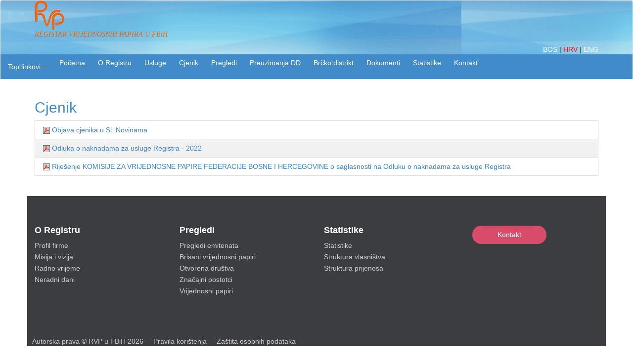

--- FILE ---
content_type: text/html; charset=utf-8
request_url: https://www.rvp.ba/hrv/Dokumenti_/Cjenovnik
body_size: 4661
content:
<!DOCTYPE html>
<html>
<head>
    <meta charset="utf-8" />
    <meta name="viewport" content="width=device-width, initial-scale=1.0">
    <meta name="Keywords" content="RVP, rvp.ba,  vrijednosni papir, dionica, emisija, emitent, dioničari, bih, Sarajevo,vlasnici vrijednosnih papira, registar, RVPFBIH, registry, share, security, issuer, korporativna akcija">
    <title>Cjenovnik Registar vrijednosnih papira u FBiH</title>
    <link rel="icon" href="/hrv/Content/favicon.ico" />
    <link href="/hrv/Content/css?v=HBmRn2SlXHcvbJmuB7UiLaRzGsr_OZvB19kuoKcmraw1" rel="stylesheet"/>

    <script src="/hrv/bundles/modernizr?v=wBEWDufH_8Md-Pbioxomt90vm6tJN2Pyy9u9zHtWsPo1"></script>

 
    <link rel="stylesheet" href="/hrv/Content/Footer-with-button-logo.css">
    <script>
        function openenglink()
        {
            var sPath = location.href;
            var duzina = sPath.length;
            var root = sPath.substring(0, sPath.indexOf('/', 14));
            var roote = sPath.substring(0, sPath.indexOf('/', 21));
            var lroot = roote.length;

        //var sPath = location.href;
        //var duzina = sPath.length;
        //var root = sPath.substring(0, sPath.indexOf('/', 11));
        //var lroot = root.length;

        var osnova = root + "/english" + sPath.substring(lroot, duzina);
 

window.open(osnova,"_self");
document.getElementById("demoeng").style.color = "red";
        }

        function openbhlink() {

            var sPath = location.href;
            var duzina = sPath.length;
            var root = sPath.substring(0, sPath.indexOf('/', 14));
            var roote = sPath.substring(0, sPath.indexOf('/', 21));
            var lroot = roote.length;

            var osnova = root + sPath.substring(lroot, duzina);


            window.open(osnova, "_self");
            document.getElementById("demo").style.color = "red";
        }

        //function getBaseURL() {
         

        //    var sPath = location.href;
        //  var duzina = sPath.length;
        //    ////    var root = "http://v2.rvp.ba/";
        //    var root = sPath.substring(0, sPath.indexOf('/', 14));
        //    var lroot = root.length;


        //    var osnova = root + "/english" + sPath.substring(lroot, duzina);
        //    return osnova;
        //}



        //document.write(getBaseURL());
function openhrlink()
{
    var sPath = window.location.pathname
    window.open(sPath, "_self");
    document.getElementById("demohr").style.color = "red";
}

    </script>

</head>
<body>
    
    
    
        <nav class="navbar navbar-default">
           
        

        <div class="container">

            <div class="navbar-header">
                <button type="button" class="navbar-toggle" data-toggle="collapse" data-target=".navbar-collapse">
                    <span class="icon-bar"></span>
                    <span class="icon-bar"></span>
                    <span class="icon-bar"></span>
                </button>
                

            </div>


            <div id="links">
               
                
                <a href="http://www.rvp.ba/" title="rvp1" data-gallery>
                    <img src="/hrv/Content/Pictures/logo_small.gif"/> 
                </a>
                

             

         <div>
             <p style="font-style:italic; font-family:Georgia; font-size:14px; color:chocolate" >REGISTAR VRIJEDNOSNIH PAPIRA U FBiH</p>

</div>

              
            <div class="nav navbar-right">
              
                    
                <a style="color:white" id="demo" href="javascript: openbhlink();">
                    
                    BOS
                </a>|
                
                
             
                <a style="color:red" id="demohr" href="javascript:openhrlink();">

                   
                   HRV
                </a>  
                |
                <a style="color:white" id="demoeng" href="javascript:openenglink();">

                    
                    ENG
                </a>
                  
                </div>
            </div>
        </div>
          



      


                
     

             

        <div class="collapse navbar-collapse">
            <div class="navbar-header">
                <button type="button" class="navbar-toggle" data-toggle="collapse" data-target=".navbar-collapse"></button>
            </div>

            <div class="dropdown">

                <ul class="nav navbar-nav navbar-left">
                    <li class="dropdown">
                        <a href="#" class="dropdown-toggle" data-toggle="dropdown" role="button" aria-haspopup="true" aria-expanded="false"><text class="toplinkovi">Top linkovi</text><span class="caret"></span></a>
                        <ul class="dropdown-menu">
                            <li><a href="/hrv/NovoregistriraniVP">Novoregistrirani vp</a></li>
                            <li><a href="/hrv/PrvihDeset">Prvih deset</a></li>
                            <li><a href="/hrv/PrvihDesetArhiva">Prvih deset arhiva</a></li>
                            <li><a href="/hrv/KorporativneAkcije">Korporativne akcije</a></li>
                            <li><a href="/hrv/Zahtjev/Create">Da li ste registrirani?</a></li>
                            <li><a href="/hrv/Anketa/Anketa">Anketa</a></li>
                            <li><a href="/hrv/Home/Fizickolice">Potvrda - Fizičko lice</a></li>
                            <li><a href="/hrv/Home/Pravnolice">Potvrda - Pravno lice</a></li>
                            <li><a href="/hrv/Home/CestaPitanja">Česta pitanja</a></li>
                            

                        </ul>
                    </li>
                </ul>
            </div>

            <div class="navbar-header">
                <button type="button" class="navbar-toggle" data-toggle="collapse" data-target=".navbar-collapse"></button>
            </div>

            <div class="dropdown">
                <ul class="nav navbar-nav">
                    <li>
                        <input type="button" class="btn btn-primary" value="Početna" onclick="location.href='/hrv/'" />
                    </li>
                </ul>


            </div>

            <div class="navbar-header">
                <button type="button" class="navbar-toggle" data-toggle="collapse" data-target=".navbar-collapse"></button>
            </div>

            <div class="dropdown">

                <ul class="nav navbar-nav">


                    <li>

                        <button class="btn btn-primary dropdown-toggle" type="button" data-toggle="dropdown">

                            O Registru
                            
                        </button>
                        <ul class="dropdown-menu">
                            <li><a href="/hrv/Home/About">Profil društva</a></li>
                            <li><a href="/hrv/Home/Misija">Misija i vizija</a></li>
                            <li><a href="/hrv/Home/RadnoVrijeme">Radno vrijeme</a></li>
                            <li><a href="/hrv/Home/Neradnidani">Neradni dani</a></li>
                            <li><a href="/hrv/Home/Korisnilinkovi">Korisni linkovi</a></li>
                            <li><a href="/hrv/Home/JavneNabavke">Javne nabavke</a></li>

                            <li><a href="/hrv/Home/Fin_izv">Financijski izvještaji</a></li>
                            <li><a href="/hrv/Home/Upitnik_skrbnici">Ass. globalnih skrbnika</a></li>
                            <li><a href="/hrv/Home/Prezentacija">Prezentacija RVP u FBiH</a></li>

                        </ul>

                    </li>
                </ul>
            </div>
            <div class="navbar-header">
                <button type="button" class="navbar-toggle" data-toggle="collapse" data-target=".navbar-collapse"></button>
            </div>

            <div class="dropdown">

                <ul class="nav navbar-nav">
                    <li>
                        <button class="btn btn-primary dropdown-toggle" type="button" data-toggle="dropdown">
                            Usluge
                            
                        </button>
                        <ul class="dropdown-menu">
                            <li><a href="/hrv/Home/Fizickolice">Usluge za vlasnike (fizička lica)</a></li>
                            <li><a href="/hrv/Home/Pravnolice">Usluge za vlasnike (pravna lica)</a></li>
                            <li><a href="/hrv/Home/EmitentiUsluge">Usluge za emitente</a></li>
                            <li><a href="/hrv/Home/Clanstvo">Usluge članstva u sistemu</a></li>
                            <li><a href="/hrv/Home/Dividenda">Usluge isplate dividende</a></li>
                            
                        </ul>


                    </li>
                </ul>
            </div>
            <div class="dropdown">
                <ul class="nav navbar-nav">
                    <li>
                        <input type="button" class="btn btn-primary" value="Cjenik" onclick="location.href='/hrv/Dokumenti_/Cjenovnik/Cjenik'" />
                    </li>
                </ul>


            </div>
            <div class="navbar-header">
                <button type="button" class="navbar-toggle" data-toggle="collapse" data-target=".navbar-collapse"></button>
            </div>

            <div class="dropdown">

                <ul class="nav navbar-nav">
                    <li>
                        <button class="btn btn-primary dropdown-toggle" type="button" data-toggle="dropdown">
                            Pregledi
                            
                        </button>
                        <ul class="dropdown-menu">
                            <li><a href="/hrv/ListaEmitenata">Pregledi emitenata</a></li>
                            <li><a href="/hrv/ListaEmitenata/lista_brisani">Brisani vrijednosni papiri</a></li>
                            <li><a href="/hrv/ListaEmitenata/otvorena_drustva">Otvorena društva</a></li>
                            <li><a href="/hrv/ListaEmitenata/znacajni_procenti">Značajni postotci</a></li>
                            <li><a href="/hrv/Home/VrPapiri">Vrijednosni papiri</a></li>
                            <li><a href="/hrv/ListaEmitenata/lista_clanovi">Sistem prijenosa</a></li>
                            <li><a href="/hrv/ListaEmitenata/clanovi_uvida">Sistem uvida</a></li>
                            <li><a href="/hrv/ListaEmitenata/clanovi_zaloga">Sistem zaloga</a></li>
                        </ul>
                    </li>
                </ul>
            </div>




            <div class="navbar-header">
                <button type="button" class="navbar-toggle" data-toggle="collapse" data-target=".navbar-collapse"></button>
            </div>
            <div class="dropdown">

                <ul class="nav navbar-nav">
                    <li>

                        <button class="btn btn-primary dropdown-toggle" type="button" data-toggle="dropdown">
                            Preuzimanja DD
                            
                        </button>
                        <ul class="dropdown-menu">
                            <li><a href="/hrv/Preuzimanja/PreuzimanjaAktuelna">Aktualna preuzimanja</a></li>
                            <li><a href="/hrv/Preuzimanja/PreuzimanjaZavrsena">Završena preuzimanja</a></li>
                            <li><a href="/hrv/Preuzimanja/preuzimanja_povucena">Povučena preuzimanja</a></li>
                            <li><a href="/hrv/Dokumenti_preuzimanja">Obavijest- preuzimanja DD</a></li>
                            <li><a href="/hrv/Dokumenti_istiskivanja">Prava prijenosa dionica manjinskih dioničara</a></li>
                            <li><a href="/hrv/Preuzimanja/Dokumenti">Dokumenti</a></li>
                        </ul>
                    </li>
                </ul>
            </div>


            <div class="navbar-header">
                <button type="button" class="navbar-toggle" data-toggle="collapse" data-target=".navbar-collapse"></button>
            </div>

            <div class="dropdown">

                <ul class="nav navbar-nav">

                    <li>
                        <button class="btn btn-primary dropdown-toggle" type="button" data-toggle="dropdown">
                            Brčko distrikt
                            
                        </button>
                        <ul class="dropdown-menu">

                            <li><a href="/hrv/NovoregistriraniVPBD">Novoregistrirani vp</a></li>
                            <li><a href="/hrv/PrvihDesetBD">Prvih deset</a></li>
                            <li><a href="/hrv/KorporativneAkcijeBD">Korporativne akcije</a></li>
                            <li><a href="/hrv/ListaEmitenataBD">Pregled emitenata</a></li>
                            <li><a href="/hrv/VrPapiriBD">Vrijednosni papiri</a></li>
                            <li><a href="/hrv/ZnacajniProcentiBD">Značajni postotci</a></li>
                            <li><a href="/hrv/ListaEmitenata40BD">Otvorena društva</a></li>
                        </ul>
                    </li>
                </ul>

            </div>

            <div class="navbar-header">
                <button type="button" class="navbar-toggle" data-toggle="collapse" data-target=".navbar-collapse"></button>
            </div>

            <div class="dropdown">

                <ul class="nav navbar-nav">

                    <li>
                        <button class="btn btn-primary dropdown-toggle" type="button" data-toggle="dropdown">
                            Dokumenti
                            
                        </button>
                        <ul class="dropdown-menu">

                            <li><a href="/hrv/Dokumenti_">Pregled dokumenata</a></li>
                            <li><a href="/hrv/Dokumenti_/Cjenovnik">Cjenik</a></li>
                            <li><a href="/hrv/Dokumenti_/Skupstina">Skupština</a></li>
                            
                        </ul>
                    </li>
                </ul>

            </div>
            

            <div class="navbar-header">
                <button type="button" class="navbar-toggle" data-toggle="collapse" data-target=".navbar-collapse"></button>
            </div>

            <div class="dropdown">

                <ul class="nav navbar-nav">

                    <li>

                        <button class="btn btn-primary dropdown-toggle" type="button" data-toggle="dropdown">
                            Statistike
                            
                        </button>
                        <ul class="dropdown-menu">
                            <li><a href="/hrv/Home/sevk">Statistike</a></li>
                            <li><a href="/hrv/SVK">Struktura vlasništva</a></li>

                            <li><a href="/hrv/Home/Struktura_prijenosa">Struktura prijenosa</a></li>
                        </ul>
                    </li>


                </ul>
            </div>




            <div class="navbar-header">
                <button type="button" class="navbar-toggle" data-toggle="collapse" data-target=".navbar-collapse"></button>
            </div>

            <div class="dropdown">
                <ul class="nav navbar-nav">
                    <li>
                        <input type="button" class="btn btn-primary" value="Kontakt" onclick="location.href='/hrv/Home/Contact'" />
                    </li>
                </ul>
                


                
            </div>
        </div>


        </div>

        
    </nav>
    
    <div class="container body-content">
        



<h2>Cjenik</h2>


<table class="w3-table-all" id="myTable">

    
    <tr>
        <td>

            <img src="/hrv/Images/pdf.gif" />
            <a style="color: #3682c4;" href="http://www.rvp.ba/Section3/Dokumenti/Cjenovnik/Cjenovnik_SL.pdf">Objava cjenika u Sl. Novinama </a>

        </td>

    </tr>
    <tr>
        <td>

            <img src="/hrv/Images/pdf.gif" />
            <a style="color: #3682c4;" href="http://www.rvp.ba/Section3/Dokumenti/Cjenovnik/OdlukaCjenovnik_2021.pdf">Odluka o naknadama za usluge Registra - 2022  </a>

        </td>

    </tr>
    <tr>
        <td>

            <img src="/hrv/Images/pdf.gif" />
            <a style="color: #3682c4;" href="http://www.rvp.ba/Section3/Dokumenti/Cjenovnik/RjesenjeKomisija2020.pdf">Riješenje KOMISIJE ZA VRIJEDNOSNE PAPIRE FEDERACIJE BOSNE I HERCEGOVINE o saglasnosti na Odluku o naknadama za usluge Registra </a>

        </td>

    </tr>
    





</table>

        <hr />
        </div>
        <div class="container">
        <div class="row">

            
                <footer id="myFooter" class="footer" >
                    <div class="container">
                        <div class="row">
                            
                            <div class="col-sm-3">
                                <h5>O Registru</h5>
                                <ul>
                                    <li><a href="/hrv/Home/About">Profil firme</a></li>
                                    <li><a href="/hrv/Home/Misija">Misija i vizija</a></li>
                                    <li><a href="/hrv/Home/RadnoVrijeme">Radno vrijeme</a></li>
                                    <li><a href="/hrv/Home/Neradnidani">Neradni dani</a></li>
                                 
                                </ul>
                            </div>
                            <div class="col-sm-3">
                                <h5>
                                    Pregledi
                                </h5>
                                <ul>
                                    <li><a href="/hrv/ListaEmitenata">Pregledi emitenata</a></li>
                                    <li><a href="/hrv/ListaEmitenata/lista_brisani">Brisani vrijednosni papiri</a></li>
                                    <li><a href="/hrv/ListaEmitenata/otvorena_drustva">Otvorena društva</a></li>
                                    <li><a href="/hrv/ListaEmitenata/znacajni_procenti">Značajni postotci</a></li>
                                    <li><a href="/hrv/Home/VrPapiri">Vrijednosni papiri</a></li>
                                </ul>
                            </div>
                            <div class="col-sm-3">
                                <h5>Statistike</h5>
                                <ul>
                                    <li><a href="/hrv/Home/sevk">Statistike</a></li>
                                    <li><a href="/hrv/SVK">Struktura vlasništva</a></li>

                                    <li><a href="/hrv/Home/Struktura_prijenosa">Struktura prijenosa</a></li>
                                </ul>
                            </div>
                            <div class="col-sm-2">
          
                                <h5> <button type="button" class="btn" onclick="location.href='/hrv/Home/Contact'">Kontakt</button></h5>
                                
                             
                            </div>
                        </div>
                    </div>
                    <div class="footer-copyright">
                    
                        <p>Autorska prava © RVP u FBiH 2026 &nbsp &nbsp  <a href="/hrv/Home/PravilaKoristenja">Pravila korištenja</a> &nbsp &nbsp   
                         
                         <a href="/hrv/Home/Zastitapodataka">Zaštita osobnih podataka</a></p>

                        
                    </div>
                </footer>
                
            </div>
        </div>
    
  
  
            <script src="/hrv/bundles/jquery?v=FVs3ACwOLIVInrAl5sdzR2jrCDmVOWFbZMY6g6Q0ulE1"></script>

    <script src="/hrv/bundles/jqueryval?v=iifX8oaqnZZqAu1ArN-jSUAqbNXm6ZEWFAbJKlPXDcU1"></script>

 
            <script src="/hrv/bundles/bootstrap?v=2Fz3B0iizV2NnnamQFrx-NbYJNTFeBJ2GM05SilbtQU1"></script>

            
   

</body>
</html>
